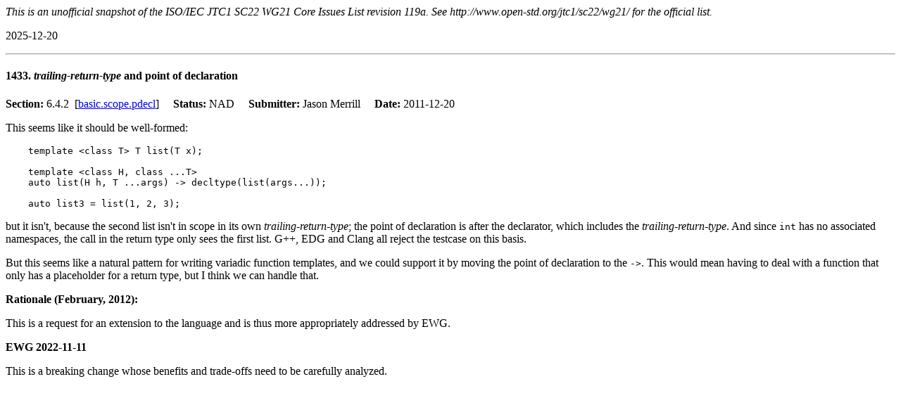

--- FILE ---
content_type: text/html; charset=utf-8
request_url: https://cplusplus.github.io/CWG/issues/1433.html
body_size: 1089
content:
<HTML>
<HEAD>
<meta http-equiv="Content-Type" content="text/html; charset=us-ascii">
<TITLE>
    CWG Issue 1433</TITLE>
<meta name="viewport" content="width=device-width, initial-scale=1.0">
<STYLE TYPE="text/css">
  INS { text-decoration:none; font-weight:bold; background-color:#A0FFA0 }
  .INS { text-decoration:none; background-color:#D0FFD0 }
  DEL { text-decoration:line-through; background-color:#FFA0A0 }
  .DEL { text-decoration:line-through; background-color: #FFD0D0 }
  @media (prefers-color-scheme: dark) {
    HTML { background-color:#202020; color:#f0f0f0; }
    A { color:#5bc0ff; }
    A:visited { color:#c6a8ff; }
    A:hover, a:focus { color:#afd7ff; }
    INS { background-color:#033a16; color:#aff5b4; }
    .INS { background-color: #033a16; }
    DEL { background-color:#67060c; color:#ffdcd7; }
    .DEL { background-color:#67060c; }
  }
  SPAN.cmnt { font-family:Times; font-style:italic }
</STYLE>
</HEAD>
<BODY>
<P><EM>This is an unofficial snapshot of the ISO/IEC JTC1 SC22 WG21
  Core Issues List revision 119a.
  See http://www.open-std.org/jtc1/sc22/wg21/ for the official
  list.</EM></P>
<P>2025-12-20</P>
<HR>
<A NAME="1433"></A><H4>1433.
  
<I>trailing-return-type</I> and point of declaration
</H4>
<B>Section: </B>6.4.2&#160; [<A href="https://wg21.link/basic.scope.pdecl">basic.scope.pdecl</A>]
 &#160;&#160;&#160;

 <B>Status: </B>NAD
 &#160;&#160;&#160;

 <B>Submitter: </B>Jason Merrill
 &#160;&#160;&#160;

 <B>Date: </B>2011-12-20<BR>




<P>This seems like it should be well-formed:</P>

<PRE>
    template &lt;class T&gt; T list(T x);

    template &lt;class H, class ...T&gt;
    auto list(H h, T ...args) -&gt; decltype(list(args...));

    auto list3 = list(1, 2, 3);
</PRE>

<P>but it isn't, because the second list isn't in scope in its
own <I>trailing-return-type</I>; the point of declaration is after the
declarator, which includes the <I>trailing-return-type</I>.  And since
<TT>int</TT> has no associated namespaces, the call in the return type
only sees the first list.  G++, EDG and Clang all reject the
testcase on this basis.</P>

<P>But this seems like a natural pattern for writing variadic
function templates, and we could support it by moving the point
of declaration to the <TT>-&gt;</TT>.  This would mean having to
deal with a function that only has a placeholder for a return
type, but I think we can handle that.</P>

<P><B>Rationale (February, 2012):</B></P>

<P>This is a request for an extension to the language and is thus more
appropriately addressed by EWG.</P>

<P><B>EWG 2022-11-11</B></P>

<P>This is a breaking change whose benefits and trade-offs need to be
carefully analyzed.</P>

<BR><BR>
</BODY>
</HTML>
